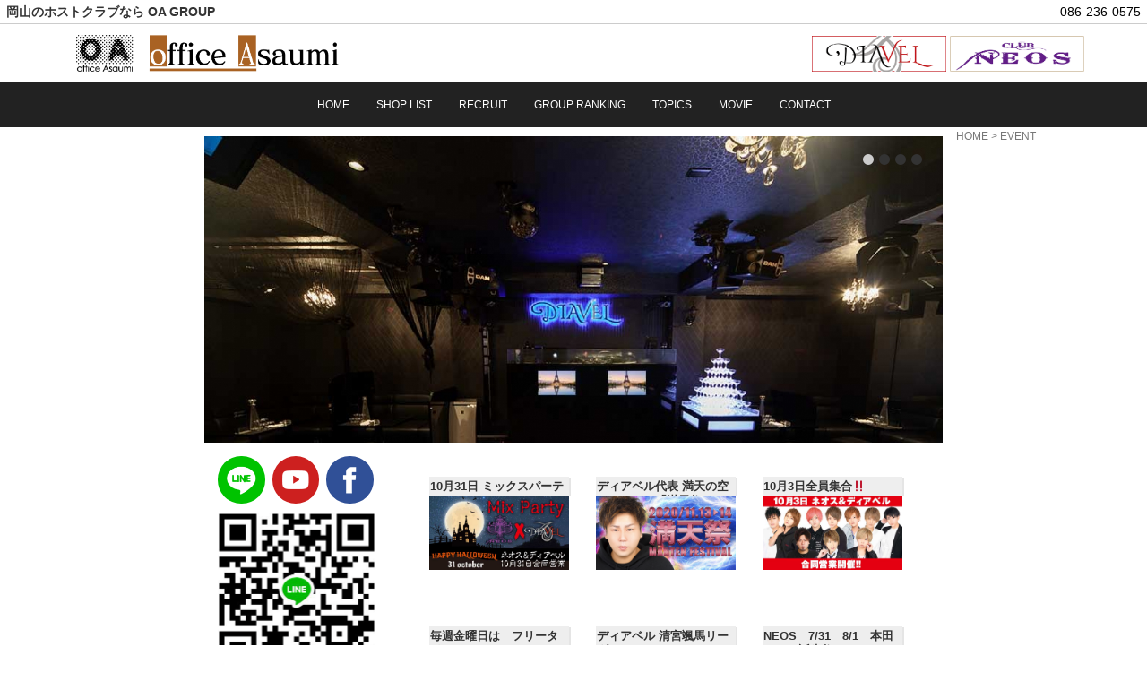

--- FILE ---
content_type: text/html; charset=UTF-8
request_url: http://office-asaumi.co.jp/event/
body_size: 8632
content:
<!DOCTYPE html>
<html lang="ja">
<head prefix="og: http://ogp.me/ns# fb: http://ogp.me/ns/fb# article: http://ogp.me/ns/article#">
<meta charset="UTF-8">
<meta name="Description" CONTENT="岡山ホスト業界でトップクラスの「OA Group」安らぎと出会いをプロデュース致します。岡山でホストをするならOA Groupへ！岡山県岡山市北区磨屋町1-17神谷ビル">
<meta name="viewport" content="width=device-width, initial-scale=1.0, maximum-scale=1.0, user-scalable=0" />
<link rel="pingback" href="http://office-asaumi.co.jp/xmlrpc.php" />
<link rel="shortcut icon" href="favicon.png" />
<!--[if lt IE 9]>
<script src="http://office-asaumi.co.jp/wp-content/themes/habakiri/js/html5shiv.min.js"></script>
<![endif]-->
<title>EVENT &#8211; OA Group</title>
<link rel='dns-prefetch' href='//s.w.org' />
<link rel="alternate" type="application/rss+xml" title="OA Group &raquo; フィード" href="http://office-asaumi.co.jp/feed/" />
<link rel="alternate" type="application/rss+xml" title="OA Group &raquo; コメントフィード" href="http://office-asaumi.co.jp/comments/feed/" />
<script type="text/javascript">
window._wpemojiSettings = {"baseUrl":"https:\/\/s.w.org\/images\/core\/emoji\/2\/72x72\/","ext":".png","svgUrl":"https:\/\/s.w.org\/images\/core\/emoji\/2\/svg\/","svgExt":".svg","source":{"concatemoji":"http:\/\/office-asaumi.co.jp\/wp-includes\/js\/wp-emoji-release.min.js?ver=4.6.1"}};
!function(a,b,c){function d(a){var c,d,e,f,g,h=b.createElement("canvas"),i=h.getContext&&h.getContext("2d"),j=String.fromCharCode;if(!i||!i.fillText)return!1;switch(i.textBaseline="top",i.font="600 32px Arial",a){case"flag":return i.fillText(j(55356,56806,55356,56826),0,0),!(h.toDataURL().length<3e3)&&(i.clearRect(0,0,h.width,h.height),i.fillText(j(55356,57331,65039,8205,55356,57096),0,0),c=h.toDataURL(),i.clearRect(0,0,h.width,h.height),i.fillText(j(55356,57331,55356,57096),0,0),d=h.toDataURL(),c!==d);case"diversity":return i.fillText(j(55356,57221),0,0),e=i.getImageData(16,16,1,1).data,f=e[0]+","+e[1]+","+e[2]+","+e[3],i.fillText(j(55356,57221,55356,57343),0,0),e=i.getImageData(16,16,1,1).data,g=e[0]+","+e[1]+","+e[2]+","+e[3],f!==g;case"simple":return i.fillText(j(55357,56835),0,0),0!==i.getImageData(16,16,1,1).data[0];case"unicode8":return i.fillText(j(55356,57135),0,0),0!==i.getImageData(16,16,1,1).data[0];case"unicode9":return i.fillText(j(55358,56631),0,0),0!==i.getImageData(16,16,1,1).data[0]}return!1}function e(a){var c=b.createElement("script");c.src=a,c.type="text/javascript",b.getElementsByTagName("head")[0].appendChild(c)}var f,g,h,i;for(i=Array("simple","flag","unicode8","diversity","unicode9"),c.supports={everything:!0,everythingExceptFlag:!0},h=0;h<i.length;h++)c.supports[i[h]]=d(i[h]),c.supports.everything=c.supports.everything&&c.supports[i[h]],"flag"!==i[h]&&(c.supports.everythingExceptFlag=c.supports.everythingExceptFlag&&c.supports[i[h]]);c.supports.everythingExceptFlag=c.supports.everythingExceptFlag&&!c.supports.flag,c.DOMReady=!1,c.readyCallback=function(){c.DOMReady=!0},c.supports.everything||(g=function(){c.readyCallback()},b.addEventListener?(b.addEventListener("DOMContentLoaded",g,!1),a.addEventListener("load",g,!1)):(a.attachEvent("onload",g),b.attachEvent("onreadystatechange",function(){"complete"===b.readyState&&c.readyCallback()})),f=c.source||{},f.concatemoji?e(f.concatemoji):f.wpemoji&&f.twemoji&&(e(f.twemoji),e(f.wpemoji)))}(window,document,window._wpemojiSettings);
</script>
<style type="text/css">
img.wp-smiley,
img.emoji {
display: inline !important;
border: none !important;
box-shadow: none !important;
height: 1em !important;
width: 1em !important;
margin: 0 .07em !important;
vertical-align: -0.1em !important;
background: none !important;
padding: 0 !important;
}
</style>
<!-- <link rel='stylesheet' id='contact-form-7-css'  href='http://office-asaumi.co.jp/wp-content/plugins/contact-form-7/includes/css/styles.css?ver=4.5.1' type='text/css' media='all' /> -->
<!-- <link rel='stylesheet' id='responsive-lightbox-swipebox-css'  href='http://office-asaumi.co.jp/wp-content/plugins/responsive-lightbox/assets/swipebox/css/swipebox.min.css?ver=1.6.9' type='text/css' media='all' /> -->
<!-- <link rel='stylesheet' id='habakiri-assets-css'  href='http://office-asaumi.co.jp/wp-content/themes/habakiri/css/assets.min.css?ver=4.6.1' type='text/css' media='all' /> -->
<!-- <link rel='stylesheet' id='habakiri-css'  href='http://office-asaumi.co.jp/wp-content/themes/habakiri/style.min.css?ver=4.6.1' type='text/css' media='all' /> -->
<!-- <link rel='stylesheet' id='cyclone-template-style-dark-0-css'  href='http://office-asaumi.co.jp/wp-content/plugins/cyclone-slider-2/templates/dark/style.css?ver=2.12.4' type='text/css' media='all' /> -->
<!-- <link rel='stylesheet' id='cyclone-template-style-default-0-css'  href='http://office-asaumi.co.jp/wp-content/plugins/cyclone-slider-2/templates/default/style.css?ver=2.12.4' type='text/css' media='all' /> -->
<!-- <link rel='stylesheet' id='cyclone-template-style-standard-0-css'  href='http://office-asaumi.co.jp/wp-content/plugins/cyclone-slider-2/templates/standard/style.css?ver=2.12.4' type='text/css' media='all' /> -->
<!-- <link rel='stylesheet' id='cyclone-template-style-thumbnails-0-css'  href='http://office-asaumi.co.jp/wp-content/plugins/cyclone-slider-2/templates/thumbnails/style.css?ver=2.12.4' type='text/css' media='all' /> -->
<link rel="stylesheet" type="text/css" href="//office-asaumi.co.jp/wp-content/cache/wpfc-minified/f34bb0d74f86ee71850b5f504e1e54bd/1482829327index.css" media="all"/>
<script src='//office-asaumi.co.jp/wp-content/cache/wpfc-minified/6163c51819f2b6ce7954a258049243f4/1482832518index.js' type="text/javascript"></script>
<!-- <script type='text/javascript' src='http://office-asaumi.co.jp/wp-includes/js/jquery/jquery.js?ver=1.12.4'></script> -->
<!-- <script type='text/javascript' src='http://office-asaumi.co.jp/wp-includes/js/jquery/jquery-migrate.min.js?ver=1.4.1'></script> -->
<!-- <script type='text/javascript' src='http://office-asaumi.co.jp/wp-content/plugins/responsive-lightbox/assets/swipebox/js/jquery.swipebox.min.js?ver=1.6.9'></script> -->
<script type='text/javascript'>
/* <![CDATA[ */
var rlArgs = {"script":"swipebox","selector":"lightbox","customEvents":"","activeGalleries":"1","animation":"1","hideCloseButtonOnMobile":"0","removeBarsOnMobile":"0","hideBars":"1","hideBarsDelay":"5000","videoMaxWidth":"1080","useSVG":"1","loopAtEnd":"0"};
/* ]]> */
</script>
<script src='//office-asaumi.co.jp/wp-content/cache/wpfc-minified/6cfb6b434f23d552b542686a87c5ff15/1482832518index.js' type="text/javascript"></script>
<!-- <script type='text/javascript' src='http://office-asaumi.co.jp/wp-content/plugins/responsive-lightbox/js/front.js?ver=1.6.9'></script> -->
<link rel='https://api.w.org/' href='http://office-asaumi.co.jp/wp-json/' />
<link rel="EditURI" type="application/rsd+xml" title="RSD" href="http://office-asaumi.co.jp/xmlrpc.php?rsd" />
<link rel="wlwmanifest" type="application/wlwmanifest+xml" href="http://office-asaumi.co.jp/wp-includes/wlwmanifest.xml" /> 
<meta name="generator" content="WordPress 4.6.1" />
<link rel="canonical" href="http://office-asaumi.co.jp/event/" />
<link rel='shortlink' href='http://office-asaumi.co.jp/?p=218' />
<link rel="alternate" type="application/json+oembed" href="http://office-asaumi.co.jp/wp-json/oembed/1.0/embed?url=http%3A%2F%2Foffice-asaumi.co.jp%2Fevent%2F" />
<link rel="alternate" type="text/xml+oembed" href="http://office-asaumi.co.jp/wp-json/oembed/1.0/embed?url=http%3A%2F%2Foffice-asaumi.co.jp%2Fevent%2F&#038;format=xml" />
<style>a{color:#337ab7}a:focus,a:active,a:hover{color:#23527c}.site-branding a{color:#000}.responsive-nav a{color:#000;font-size:12px}.responsive-nav a small{color:#777;font-size:10px}.responsive-nav a:hover small,.responsive-nav a:active small,.responsive-nav .current-menu-item small,.responsive-nav .current-menu-ancestor small,.responsive-nav .current-menu-parent small,.responsive-nav .current_page_item small,.responsive-nav .current_page_parent small{color:#777}.responsive-nav .menu>.menu-item>a,.header--transparency.header--fixed--is_scrolled .responsive-nav .menu>.menu-item>a{background-color:transparent;padding:23px 15px}.responsive-nav .menu>.menu-item>a:hover,.responsive-nav .menu>.menu-item>a:active,.responsive-nav .menu>.current-menu-item>a,.responsive-nav .menu>.current-menu-ancestor>a,.responsive-nav .menu>.current-menu-parent>a,.responsive-nav .menu>.current_page_item>a,.responsive-nav .menu>.current_page_parent>a,.header--transparency.header--fixed--is_scrolled .responsive-nav .menu>.menu-item>a:hover,.header--transparency.header--fixed--is_scrolled .responsive-nav .menu>.menu-item>a:active,.header--transparency.header--fixed--is_scrolled .responsive-nav .menu>.current-menu-item>a,.header--transparency.header--fixed--is_scrolled .responsive-nav .menu>.current-menu-ancestor>a,.header--transparency.header--fixed--is_scrolled .responsive-nav .menu>.current-menu-parent>a,.header--transparency.header--fixed--is_scrolled .responsive-nav .menu>.current_page_item>a,.header--transparency.header--fixed--is_scrolled .responsive-nav .menu>.current_page_parent>a{background-color:transparent;color:#337ab7}.responsive-nav .sub-menu a{background-color:#000;color:#777}.responsive-nav .sub-menu a:hover,.responsive-nav .sub-menu a:active,.responsive-nav .sub-menu .current-menu-item a,.responsive-nav .sub-menu .current-menu-ancestor a,.responsive-nav .sub-menu .current-menu-parent a,.responsive-nav .sub-menu .current_page_item a,.responsive-nav .sub-menu .current_page_parent a{background-color:#191919;color:#337ab7}.off-canvas-nav{font-size:12px}.responsive-nav,.header--transparency.header--fixed--is_scrolled .responsive-nav{background-color:transparent}#responsive-btn{background-color:transparent;border-color:#eee;color:#000}#responsive-btn:hover{background-color:#f5f5f5;border-color:#eee;color:#000}.habakiri-slider__transparent-layer{background-color:rgba( 0,0,0, 0.1 )}.page-header{background-color:#222;color:#fff}.pagination>li>a{color:#337ab7}.pagination>li>span{background-color:#337ab7;border-color:#337ab7}.pagination>li>a:focus,.pagination>li>a:hover,.pagination>li>span:focus,.pagination>li>span:hover{color:#23527c}.header{background-color:#fff}.header--transparency.header--fixed--is_scrolled{background-color:#fff !important}.footer{background-color:#111113}.footer-widget-area a{color:#777}.footer-widget-area,.footer-widget-area .widget_calendar #wp-calendar caption{color:#555}.footer-widget-area .widget_calendar #wp-calendar,.footer-widget-area .widget_calendar #wp-calendar *{border-color:#555}@media(min-width:992px){.responsive-nav{display:block}.off-canvas-nav,#responsive-btn{display:none !important}.header--2row{padding-bottom:0}.header--2row .header__col,.header--center .header__col{display:block}.header--2row .responsive-nav,.header--center .responsive-nav{margin-right:-1000px;margin-left:-1000px;padding-right:1000px;padding-left:1000px}.header--2row .site-branding,.header--center .site-branding{padding-bottom:0}.header--center .site-branding{text-align:center}}</style>  <div id="fb-root"></div>
<script>(function(d, s, id) {
var js, fjs = d.getElementsByTagName(s)[0];
if (d.getElementById(id)) return;
js = d.createElement(s); js.id = id;
js.src = "//connect.facebook.net/ja_JP/sdk.js#xfbml=1&version=v2.8";
fjs.parentNode.insertBefore(js, fjs);
}(document, 'script', 'facebook-jssdk'));</script>
</head>
<body class="page page-id-218 page-template page-template-templates page-template-full-width-fluid page-template-templatesfull-width-fluid-php">
<script>
(function(i,s,o,g,r,a,m){i['GoogleAnalyticsObject']=r;i[r]=i[r]||function(){
(i[r].q=i[r].q||[]).push(arguments)},i[r].l=1*new Date();a=s.createElement(o),
m=s.getElementsByTagName(o)[0];a.async=1;a.src=g;m.parentNode.insertBefore(a,m)
})(window,document,'script','https://www.google-analytics.com/analytics.js','ga');
ga('create', 'UA-89358896-1', 'auto');
ga('send', 'pageview');
</script><div id="container">
<header id="header" class="header header--default ">
<div class="oa-top">
<h1>岡山のホストクラブなら OA GROUP</h1><a href="tel:0862360575" alt="電話番号">086-236-0575</a>
</div>
<div class="container">
<div class="row header__content">
<div class="col-xs-10 col-md-4">
<div class="site-branding">
<h1 class="site-branding__heading">
<a href="http://office-asaumi.co.jp/" rel="home">OA Group</a>	</h1>
<!-- end .site-branding --></div>
<!-- end .header__col --></div>
<div class="clearfix">
<div class="head-content">
<!--<a href="http://okayama-gross.com" alt="DIAVEL" target="new"><img src="http://office-asaumi.co.jp/wp-content/uploads/2018/06/diavel-head.png" alt="DIAVEL" width="150"></a>
<a href="http://okayama-neos.com" alt="CLUB NEOS" target="new"><img src="http://office-asaumi.co.jp/images/neos-head.png" alt="NEOS" width="150"></a>-->
<a href="https://d-host.net/?mode=shop&shop=7" alt="DIAVEL" target="new"><img src="http://office-asaumi.co.jp/wp-content/uploads/2018/06/diavel-head.png" alt="DIAVEL" width="150"></a>
<a href="https://d-host.net/?mode=shop&shop=8" alt="CLUB NEOS" target="new"><img src="http://office-asaumi.co.jp/images/neos-head.png" alt="NEOS" width="150"></a>
</div>
</div>
<!-- end .row --></div>
<!-- end .container --></div>
<div class="col-xs-2 col-md-8 header__col global-nav-wrapper clearfix">
<nav class="global-nav js-responsive-nav nav--hide" role="navigation">
<div class="menu-top-menu-container"><ul id="menu-top-menu" class="menu"><li id="menu-item-140" class="menu-item menu-item-type-post_type menu-item-object-page menu-item-140"><a href="http://office-asaumi.co.jp/">HOME</a></li>
<li id="menu-item-26" class="menu-item menu-item-type-custom menu-item-object-custom menu-item-has-children menu-item-26"><a>SHOP LIST</a>
<ul class="sub-menu">
<li id="menu-item-35" class="menu-item menu-item-type-custom menu-item-object-custom menu-item-35"><a href="http://okayama-gross.com">DIAVEL</a></li>
<li id="menu-item-36" class="menu-item menu-item-type-custom menu-item-object-custom menu-item-36"><a href="http://okayama-neos.com">CLUB NEOS</a></li>
</ul>
</li>
<li id="menu-item-27" class="menu-item menu-item-type-custom menu-item-object-custom menu-item-27"><a href="http://www.office-asaumi.co.jp/recruit">RECRUIT</a></li>
<li id="menu-item-28" class="menu-item menu-item-type-custom menu-item-object-custom menu-item-28"><a href="http://www.office-asaumi.co.jp/group-ranking">GROUP RANKING</a></li>
<li id="menu-item-29" class="menu-item menu-item-type-custom menu-item-object-custom menu-item-has-children menu-item-29"><a>TOPICS</a>
<ul class="sub-menu">
<li id="menu-item-37" class="menu-item menu-item-type-custom menu-item-object-custom menu-item-37"><a href="http://www.office-asaumi.co.jp/news">NEWS</a></li>
<li id="menu-item-38" class="menu-item menu-item-type-custom menu-item-object-custom menu-item-38"><a href="http://www.office-asaumi.co.jp/event">EVENT</a></li>
</ul>
</li>
<li id="menu-item-31" class="menu-item menu-item-type-custom menu-item-object-custom menu-item-31"><a href="http://www.office-asaumi.co.jp/movie">MOVIE</a></li>
<li id="menu-item-34" class="menu-item menu-item-type-custom menu-item-object-custom menu-item-34"><a href="http://www.office-asaumi.co.jp/contact">CONTACT</a></li>
</ul></div><!-- end .global-nav --></nav>
<div id="responsive-btn"></div>
<!-- end .header__col --></div>
<div class="col-md-8 col-md-offset-2 hd-slide">
<div class="cycloneslider cycloneslider-template-default cycloneslider-width-responsive" id="cycloneslider-top-slider-1" style="max-width:1366px" > <div class="cycloneslider-slides cycle-slideshow" data-cycle-allow-wrap="true" data-cycle-dynamic-height="off" data-cycle-auto-height="1366:568" data-cycle-auto-height-easing="null" data-cycle-auto-height-speed="250" data-cycle-delay="0" data-cycle-easing="" data-cycle-fx="fade" data-cycle-hide-non-active="true" data-cycle-log="false" data-cycle-next="#cycloneslider-top-slider-1 .cycloneslider-next" data-cycle-pager="#cycloneslider-top-slider-1 .cycloneslider-pager" data-cycle-pause-on-hover="true" data-cycle-prev="#cycloneslider-top-slider-1 .cycloneslider-prev" data-cycle-slides="&gt; div" data-cycle-speed="1000" data-cycle-swipe="false" data-cycle-tile-count="7" data-cycle-tile-delay="100" data-cycle-tile-vertical="true" data-cycle-timeout="5000" > <div class="cycloneslider-slide cycloneslider-slide-image" > <img src="http://office-asaumi.co.jp/wp-content/uploads/2019/04/MG_8723-1366x568.jpg" alt="" title="" /> </div> <div class="cycloneslider-slide cycloneslider-slide-image" > <img src="http://office-asaumi.co.jp/wp-content/uploads/2019/04/MG_8720-1366x568.jpg" alt="" title="" /> </div> <div class="cycloneslider-slide cycloneslider-slide-image" > <img src="http://office-asaumi.co.jp/wp-content/uploads/2019/04/MG_8749-1366x568.jpg" alt="" title="" /> </div> <div class="cycloneslider-slide cycloneslider-slide-image" > <img src="http://office-asaumi.co.jp/wp-content/uploads/2019/04/MG_8737-1366x568.jpg" alt="" title="" /> </div> </div> <div class="cycloneslider-pager"></div> <a href="#" class="cycloneslider-prev"></a> <a href="#" class="cycloneslider-next"></a> </div>   </div>
<div class="page-header text-center " >
<div class="container">
<h1 class="page-header__title ">
EVENT				</h1>
<!-- end .container --></div>
<!-- end .page-header --></div>
<div class="sub-page-contents">
<div class="container-fluid">
<main id="main" role="main">
<div class="breadcrumbs"><a href="http://office-asaumi.co.jp/">HOME</a> &gt; <strong>EVENT</strong></div>							<article class="article article--page post-218 page type-page status-publish">
<div class="entry">
<div class="entry__content">
<div class="content">
<div class="row">
<div class="col-md-8 col-md-offset-2">
<!-- main content -->
<div class="col-xs-12 col-sm-9 col-md-9 colmun-2">
<!-- Event Area -->
<div class="col-md-12 movie-listed">
<!-- メインの WordPress ループを変更するタグ -->
<!-- ループの開始 -->
<div id="post-1927" class="col-md-4 movie-item">
<h1 class="entry-title">10月31日 ミックスパーティー</h1>
<a href="http://office-asaumi.co.jp/event/10%e6%9c%8831%e6%97%a5-%e3%83%9f%e3%83%83%e3%82%af%e3%82%b9%e3%83%91%e3%83%bc%e3%83%86%e3%82%a3%e3%83%bc/"><img width="750" height="400" src="http://office-asaumi.co.jp/wp-content/uploads/2020/10/ha.jpg" class="attachment-post-thumbnail size-post-thumbnail wp-post-image" alt="ha" srcset="http://office-asaumi.co.jp/wp-content/uploads/2020/10/ha.jpg 750w, http://office-asaumi.co.jp/wp-content/uploads/2020/10/ha-300x160.jpg 300w" sizes="(max-width: 750px) 100vw, 750px" /></a>
</div><!-- .entry-content -->
<!-- ループの開始 -->
<div id="post-1925" class="col-md-4 movie-item">
<h1 class="entry-title">ディアベル代表 満天の空 バースデー「満天祭」</h1>
<a href="http://office-asaumi.co.jp/event/%e3%83%87%e3%82%a3%e3%82%a2%e3%83%99%e3%83%ab%e4%bb%a3%e8%a1%a8-%e6%ba%80%e5%a4%a9%e3%81%ae%e7%a9%ba-%e3%83%90%e3%83%bc%e3%82%b9%e3%83%87%e3%83%bc%e3%80%8c%e6%ba%80%e5%a4%a9%e7%a5%ad%e3%80%8d/"><img width="750" height="400" src="http://office-asaumi.co.jp/wp-content/uploads/2020/10/manten.jpg" class="attachment-post-thumbnail size-post-thumbnail wp-post-image" alt="manten" srcset="http://office-asaumi.co.jp/wp-content/uploads/2020/10/manten.jpg 750w, http://office-asaumi.co.jp/wp-content/uploads/2020/10/manten-300x160.jpg 300w" sizes="(max-width: 750px) 100vw, 750px" /></a>
</div><!-- .entry-content -->
<!-- ループの開始 -->
<div id="post-1903" class="col-md-4 movie-item">
<h1 class="entry-title">10月3日全員集合‼️</h1>
<a href="http://office-asaumi.co.jp/event/10%e6%9c%883%e6%97%a5%e5%85%a8%e5%93%a1%e9%9b%86%e5%90%88%e2%80%bc%ef%b8%8f/"><img width="750" height="400" src="http://office-asaumi.co.jp/wp-content/uploads/2020/09/あさうみ.jpg" class="attachment-post-thumbnail size-post-thumbnail wp-post-image" alt="%e3%81%82%e3%81%95%e3%81%86%e3%81%bf" srcset="http://office-asaumi.co.jp/wp-content/uploads/2020/09/あさうみ.jpg 750w, http://office-asaumi.co.jp/wp-content/uploads/2020/09/あさうみ-300x160.jpg 300w" sizes="(max-width: 750px) 100vw, 750px" /></a>
</div><!-- .entry-content -->
<!-- ループの開始 -->
<div id="post-1883" class="col-md-4 movie-item">
<h1 class="entry-title">毎週金曜日は　フリータイム</h1>
<a href="http://office-asaumi.co.jp/event/%e6%af%8e%e9%80%b1%e9%87%91%e6%9b%9c%e6%97%a5%e3%81%af%e3%80%80%e3%83%95%e3%83%aa%e3%83%bc%e3%82%bf%e3%82%a4%e3%83%a0/"><img width="750" height="400" src="http://office-asaumi.co.jp/wp-content/uploads/2020/09/4EC3772E-617F-4C90-9320-FBF4B0F4D926-1.jpeg" class="attachment-post-thumbnail size-post-thumbnail wp-post-image" alt="4ec3772e-617f-4c90-9320-fbf4b0f4d926" srcset="http://office-asaumi.co.jp/wp-content/uploads/2020/09/4EC3772E-617F-4C90-9320-FBF4B0F4D926-1.jpeg 750w, http://office-asaumi.co.jp/wp-content/uploads/2020/09/4EC3772E-617F-4C90-9320-FBF4B0F4D926-1-300x160.jpeg 300w" sizes="(max-width: 750px) 100vw, 750px" /></a>
</div><!-- .entry-content -->
<!-- ループの開始 -->
<div id="post-1858" class="col-md-4 movie-item">
<h1 class="entry-title">ディアベル  清宮颯馬リーダー バースデー</h1>
<a href="http://office-asaumi.co.jp/event/%e3%83%87%e3%82%a3%e3%82%a2%e3%83%99%e3%83%ab-%e6%b8%85%e5%ae%ae%e9%a2%af%e9%a6%ac%e3%83%aa%e3%83%bc%e3%83%80%e3%83%bc-%e3%83%90%e3%83%bc%e3%82%b9%e3%83%87%e3%83%bc/"><img width="750" height="400" src="http://office-asaumi.co.jp/wp-content/uploads/2020/08/souma.jpg" class="attachment-post-thumbnail size-post-thumbnail wp-post-image" alt="souma" srcset="http://office-asaumi.co.jp/wp-content/uploads/2020/08/souma.jpg 750w, http://office-asaumi.co.jp/wp-content/uploads/2020/08/souma-300x160.jpg 300w" sizes="(max-width: 750px) 100vw, 750px" /></a>
</div><!-- .entry-content -->
<!-- ループの開始 -->
<div id="post-1818" class="col-md-4 movie-item">
<h1 class="entry-title">NEOS　7/31　8/1　本田スバル誕生祭</h1>
<a href="http://office-asaumi.co.jp/event/neos%e3%80%80731%e3%80%8081%e3%80%80%e6%9c%ac%e7%94%b0%e3%82%b9%e3%83%90%e3%83%ab%e8%aa%95%e7%94%9f%e7%a5%ad/"><img width="750" height="400" src="http://office-asaumi.co.jp/wp-content/uploads/2020/07/ねおすいべんと2008.jpg" class="attachment-post-thumbnail size-post-thumbnail wp-post-image" alt="%e3%81%ad%e3%81%8a%e3%81%99%e3%81%84%e3%81%b8%e3%82%99%e3%82%93%e3%81%a82008" srcset="http://office-asaumi.co.jp/wp-content/uploads/2020/07/ねおすいべんと2008.jpg 750w, http://office-asaumi.co.jp/wp-content/uploads/2020/07/ねおすいべんと2008-300x160.jpg 300w" sizes="(max-width: 750px) 100vw, 750px" /></a>
</div><!-- .entry-content -->
<!-- ループの開始 -->
<div id="post-1785" class="col-md-4 movie-item">
<h1 class="entry-title">DIAVEL 7/25 一条ナツ　ラストイベント</h1>
<a href="http://office-asaumi.co.jp/event/diavel-725-%e4%b8%80%e6%9d%a1%e3%83%8a%e3%83%84%e3%80%80%e3%83%a9%e3%82%b9%e3%83%88%e3%82%a4%e3%83%99%e3%83%b3%e3%83%88/"><img width="1080" height="766" src="http://office-asaumi.co.jp/wp-content/uploads/2020/07/A6224E3C-8B3C-4247-8D7D-3FB739CF8D8B.jpeg" class="attachment-post-thumbnail size-post-thumbnail wp-post-image" alt="a6224e3c-8b3c-4247-8d7d-3fb739cf8d8b" srcset="http://office-asaumi.co.jp/wp-content/uploads/2020/07/A6224E3C-8B3C-4247-8D7D-3FB739CF8D8B.jpeg 1080w, http://office-asaumi.co.jp/wp-content/uploads/2020/07/A6224E3C-8B3C-4247-8D7D-3FB739CF8D8B-300x213.jpeg 300w, http://office-asaumi.co.jp/wp-content/uploads/2020/07/A6224E3C-8B3C-4247-8D7D-3FB739CF8D8B-768x545.jpeg 768w, http://office-asaumi.co.jp/wp-content/uploads/2020/07/A6224E3C-8B3C-4247-8D7D-3FB739CF8D8B-1024x726.jpeg 1024w" sizes="(max-width: 1080px) 100vw, 1080px" /></a>
</div><!-- .entry-content -->
<!-- ループの開始 -->
<div id="post-1780" class="col-md-4 movie-item">
<h1 class="entry-title">７/４　DIAVEL  満天の空　代表就任式</h1>
<a href="http://office-asaumi.co.jp/event/%ef%bc%97%ef%bc%94%e3%80%80diavel-%e6%ba%80%e5%a4%a9%e3%81%ae%e7%a9%ba%e3%80%80%e4%bb%a3%e8%a1%a8%e5%b0%b1%e4%bb%bb%e5%bc%8f/"><img width="1000" height="707" src="http://office-asaumi.co.jp/wp-content/uploads/2020/06/4F810FE6-272B-4115-BAAD-0442D90E7EE0.jpeg" class="attachment-post-thumbnail size-post-thumbnail wp-post-image" alt="4f810fe6-272b-4115-baad-0442d90e7ee0" srcset="http://office-asaumi.co.jp/wp-content/uploads/2020/06/4F810FE6-272B-4115-BAAD-0442D90E7EE0.jpeg 1000w, http://office-asaumi.co.jp/wp-content/uploads/2020/06/4F810FE6-272B-4115-BAAD-0442D90E7EE0-300x212.jpeg 300w, http://office-asaumi.co.jp/wp-content/uploads/2020/06/4F810FE6-272B-4115-BAAD-0442D90E7EE0-768x543.jpeg 768w" sizes="(max-width: 1000px) 100vw, 1000px" /></a>
</div><!-- .entry-content -->
<!-- ループの開始 -->
<div id="post-1774" class="col-md-4 movie-item">
<h1 class="entry-title">NEOS ５周年　7/2.3.4</h1>
<a href="http://office-asaumi.co.jp/event/neos-%ef%bc%95%e5%91%a8%e5%b9%b4%e3%80%8072-3-4/"><img width="1080" height="744" src="http://office-asaumi.co.jp/wp-content/uploads/2020/06/5A22E432-45AD-4E02-BA40-1AABFA26DE18.jpeg" class="attachment-post-thumbnail size-post-thumbnail wp-post-image" alt="5a22e432-45ad-4e02-ba40-1aabfa26de18" srcset="http://office-asaumi.co.jp/wp-content/uploads/2020/06/5A22E432-45AD-4E02-BA40-1AABFA26DE18.jpeg 1080w, http://office-asaumi.co.jp/wp-content/uploads/2020/06/5A22E432-45AD-4E02-BA40-1AABFA26DE18-300x207.jpeg 300w, http://office-asaumi.co.jp/wp-content/uploads/2020/06/5A22E432-45AD-4E02-BA40-1AABFA26DE18-768x529.jpeg 768w, http://office-asaumi.co.jp/wp-content/uploads/2020/06/5A22E432-45AD-4E02-BA40-1AABFA26DE18-1024x705.jpeg 1024w" sizes="(max-width: 1080px) 100vw, 1080px" /></a>
</div><!-- .entry-content -->
<!-- ループの開始 -->
<div id="post-1734" class="col-md-4 movie-item">
<h1 class="entry-title">6/12 13 DIAVEL 紅月鐵鵺Ｂirthdayイベント！！</h1>
<a href="http://office-asaumi.co.jp/event/612-13-diavel-%e7%b4%85%e6%9c%88%e9%90%b5%e9%b5%ba%ef%bd%82irthday%e3%82%a4%e3%83%99%e3%83%b3%e3%83%88%ef%bc%81%ef%bc%81/"><img width="1000" height="709" src="http://office-asaumi.co.jp/wp-content/uploads/2020/05/02703840-3E26-420C-8EB2-1767CCE507BD.jpeg" class="attachment-post-thumbnail size-post-thumbnail wp-post-image" alt="02703840-3e26-420c-8eb2-1767cce507bd" srcset="http://office-asaumi.co.jp/wp-content/uploads/2020/05/02703840-3E26-420C-8EB2-1767CCE507BD.jpeg 1000w, http://office-asaumi.co.jp/wp-content/uploads/2020/05/02703840-3E26-420C-8EB2-1767CCE507BD-300x213.jpeg 300w, http://office-asaumi.co.jp/wp-content/uploads/2020/05/02703840-3E26-420C-8EB2-1767CCE507BD-768x545.jpeg 768w" sizes="(max-width: 1000px) 100vw, 1000px" /></a>
</div><!-- .entry-content -->
<!-- ループの開始 -->
<div id="post-1722" class="col-md-4 movie-item">
<h1 class="entry-title">NEOS  6/12＆13　爽♪奏♪蒼介　Ｂirthdayイベント！！</h1>
<a href="http://office-asaumi.co.jp/event/neos-612%ef%bc%8613%e3%80%80%e7%88%bd%e2%99%aa%e5%a5%8f%e2%99%aa%e8%92%bc%e4%bb%8b%e3%80%80%ef%bd%82irthday%e3%82%a4%e3%83%99%e3%83%b3%e3%83%88%ef%bc%81%ef%bc%81/"><img width="516" height="511" src="http://office-asaumi.co.jp/wp-content/uploads/2020/05/F60E9845-5108-4EAA-BD1A-D6A86F42D7B5.jpeg" class="attachment-post-thumbnail size-post-thumbnail wp-post-image" alt="f60e9845-5108-4eaa-bd1a-d6a86f42d7b5" srcset="http://office-asaumi.co.jp/wp-content/uploads/2020/05/F60E9845-5108-4EAA-BD1A-D6A86F42D7B5.jpeg 516w, http://office-asaumi.co.jp/wp-content/uploads/2020/05/F60E9845-5108-4EAA-BD1A-D6A86F42D7B5-150x150.jpeg 150w, http://office-asaumi.co.jp/wp-content/uploads/2020/05/F60E9845-5108-4EAA-BD1A-D6A86F42D7B5-300x297.jpeg 300w" sizes="(max-width: 516px) 100vw, 516px" /></a>
</div><!-- .entry-content -->
<!-- ループの開始 -->
<div id="post-1717" class="col-md-4 movie-item">
<h1 class="entry-title">OACL　グループリーグ第7戦</h1>
<a href="http://office-asaumi.co.jp/event/oacl%e3%80%80%e3%82%b0%e3%83%ab%e3%83%bc%e3%83%97%e3%83%aa%e3%83%bc%e3%82%b0%e7%ac%ac7%e6%88%a6/"><img width="750" height="400" src="http://office-asaumi.co.jp/wp-content/uploads/2020/05/OACL.jpg" class="attachment-post-thumbnail size-post-thumbnail wp-post-image" alt="oacl" srcset="http://office-asaumi.co.jp/wp-content/uploads/2020/05/OACL.jpg 750w, http://office-asaumi.co.jp/wp-content/uploads/2020/05/OACL-300x160.jpg 300w" sizes="(max-width: 750px) 100vw, 750px" /></a>
</div><!-- .entry-content -->
<p class="nations">
</p>
</div>
</div>
<!-- Event End -->
<!-- main content end -->
<div class="col-xs-12 col-sm-3 col-md-3 colmun-1">
<div class="side-sns">
<a href="http://line.me/ti/p/Yn_m23Kf9C" alt="LINE" class="ln-icon">
<img src="http://office-asaumi.co.jp/images/icon-1.png" onmouseover="this.src='http://office-asaumi.co.jp/images/icon-1hover.png'" onmouseout="this.src='http://office-asaumi.co.jp/images/icon-1.png'" /> 
</a>
<a href="https://www.youtube.com/channel/UCN31i2JUaB5GHKn9s5CUPJg" alt="YouTube" class="yt-icon">
<img src="http://office-asaumi.co.jp/images/icon-2.png" onmouseover="this.src='http://office-asaumi.co.jp/images/icon-2hover.png'" onmouseout="this.src='http://office-asaumi.co.jp/images/icon-2.png'" /> 
</a>
<a href="https://www.facebook.com/OA-Group-740388562732715/" alt="Facebook" class="fb-icon">
<img src="http://office-asaumi.co.jp/images/icon-3.png" onmouseover="this.src='http://office-asaumi.co.jp/images/icon-3hover.png'" onmouseout="this.src='http://office-asaumi.co.jp/images/icon-3.png'" /> 
</a>
</div>
<div class="line-qr">
<a href="http://line.me/ti/p/Yn_m23Kf9C"><img src="http://office-asaumi.co.jp/images/oa-line-qr.png" alt="LINE_QR" width="100%">求人用 LINE</a>
</div>
<div class="fb-tl">
<div class="fb-page" data-href="https://www.facebook.com/OA-Group-740388562732715/" data-tabs="timeline" data-small-header="true" data-adapt-container-width="true" data-hide-cover="false" data-show-facepile="true"><blockquote cite="https://www.facebook.com/OA-Group-740388562732715/" class="fb-xfbml-parse-ignore"><a href="https://www.facebook.com/OA-Group-740388562732715/">OA Group</a></blockquote>					</div>
</div>
<div class="shop-item">
<a href="http://okayama-gross.com" alt="CLUB_GROSS" target="new"><img src="http://office-asaumi.co.jp/images/gross-item.png" alt="CLUB_GROSS"></a>
<a href="http://okayama-neos.com" alt="CLUB_NEOS" target="new"><img src="http://office-asaumi.co.jp/images/neos-item.png" alt="CLUB_NEOS"></a>
<a href="https://www.youtube.com/channel/UCN31i2JUaB5GHKn9s5CUPJg" alt="ほすログTV" target="new"><img src="http://office-asaumi.co.jp/images/hoslog-item.png" alt="ほすログTV"></a>
</div>
<dl id="panel">
<dt><img src="http://office-asaumi.co.jp/images/starguys.png" alt="スターガイズ" width="100%"></dt>
<dd>
<a href="https://www.star-guys.jp/chugoku_shikoku/okayama/gross/" alt="GROSS" target="new"><img src="http://office-asaumi.co.jp/images/icon-gross.png" alt="GROSS" width="100%"></a>
<a href="https://www.star-guys.jp/chugoku_shikoku/okayama/neos/" alt="NEOS" target="new"><img src="http://office-asaumi.co.jp/images/icon-neos.png" alt="NEOSS" width="100%"></a>
</dd>
<dt><img src="http://office-asaumi.co.jp/images/funfun.png" alt="ファンファン" width="100%"></dt>
<dd>
<a href="http://www.funfunweb.jp/shop/gross" alt="GROSS" target="new"><img src="http://office-asaumi.co.jp/images/icon-gross.png" alt="GROSS" width="100%"></a>
<a href="http://www.funfunweb.jp/shop/neos" alt="NEOS" target="new"><img src="http://office-asaumi.co.jp/images/icon-neos.png" alt="NEOSS" width="100%"></a>
</dd>
<dt><img src="http://office-asaumi.co.jp/images/momomachi.png" alt="桃街ネット" width="100%"></dt>
<dd>
<a href="http://momo-machi.net/host/shop/club-gross/" alt="GROSS" target="new"><img src="http://office-asaumi.co.jp/images/icon-gross.png" alt="GROSS" width="100%"></a>
<a href="http://momo-machi.net/host/shop/club-neos/" alt="NEOS" target="new"><img src="http://office-asaumi.co.jp/images/icon-neos.png" alt="NEOSS" width="100%"></a>
</dd>
</dl>
</div>
</div>
</div>
</div>		<!-- end .entry__content --></div>
<!-- end .entry --></div>
</article>
<!-- end #main --></main>
<!-- end .container-fluid --></div>
<!-- end .sub-page-contents --></div>
			<!-- end #contents --></div>
<footer id="footer" class="footer">
<div class="col-md-8 col-md-offset-2 foot-menu">
<aside>
<nav>
<ul>
<li class="col-md-1"><a href="http://office-asaumi.co.jp/">Home</a></li>
<li class="col-md-1"><a href="http://okayama-gross.com">DIAVEL</a></li>
<li class="col-md-1"><a href="http://okayama-neos.com">Neos</a></li>
<li class="col-md-1"><a href="http://office-asaumi.co.jp/recruit">Recruit</a></li>
<li class="col-md-1"><a href="http://office-asaumi.co.jp/group-ranking">Ranking</a></li>
<li class="col-md-1"><a href="http://office-asaumi.co.jp/news">News</a></li>
<li class="col-md-1"><a href="http://office-asaumi.co.jp/event">Event</a></li>
<li class="col-md-1"><a href="http://office-asaumi.co.jp/schedule">Schedule</a></li>
<li class="col-md-1"><a href="http://office-asaumi.co.jp/movie">Movie</a></li>
<li class="col-md-1"><a href="http://office-asaumi.co.jp/gravure">Gravure</a></li>
<li class="col-md-1"><a href="http://office-asaumi.co.jp/contact">Contact</a></li>
</ul>
</nav>
</aside>
</div>
<div class="copyright">
<div class="container">
<p class="text-center foot-logo"><img src="http://office-asaumi.co.jp/images/group-rogo-w.png" alt="oa_logo" width="300">
<p class="text-center">Copyright &copy 2008 - 2016 office Asaumi Group All rights reserved.</p>
<!-- end .container --></div>
<!-- end .copyright --></div>
<!-- end #footer --></footer>
<!-- end #container --></div>
<script>
jQuery( function( $ ) {
$( '.js-responsive-nav' ).responsive_nav( {
direction: 'right'
} );
} );
</script>
<script type='text/javascript' src='http://office-asaumi.co.jp/wp-content/plugins/contact-form-7/includes/js/jquery.form.min.js?ver=3.51.0-2014.06.20'></script>
<script type='text/javascript'>
/* <![CDATA[ */
var _wpcf7 = {"loaderUrl":"http:\/\/office-asaumi.co.jp\/wp-content\/plugins\/contact-form-7\/images\/ajax-loader.gif","recaptcha":{"messages":{"empty":"Please verify that you are not a robot."}},"sending":"Sending ..."};
/* ]]> */
</script>
<script type='text/javascript' src='http://office-asaumi.co.jp/wp-content/plugins/contact-form-7/includes/js/scripts.js?ver=4.5.1'></script>
<script type='text/javascript' src='http://office-asaumi.co.jp/wp-content/themes/habakiri/js/app.min.js?ver=4.6.1'></script>
<script type='text/javascript' src='http://office-asaumi.co.jp/wp-content/plugins/cyclone-slider-2/libs/cycle2/jquery.cycle2.min.js?ver=2.12.4'></script>
<script type='text/javascript' src='http://office-asaumi.co.jp/wp-content/plugins/cyclone-slider-2/libs/cycle2/jquery.cycle2.carousel.min.js?ver=2.12.4'></script>
<script type='text/javascript' src='http://office-asaumi.co.jp/wp-content/plugins/cyclone-slider-2/libs/cycle2/jquery.cycle2.swipe.min.js?ver=2.12.4'></script>
<script type='text/javascript' src='http://office-asaumi.co.jp/wp-content/plugins/cyclone-slider-2/libs/cycle2/jquery.cycle2.tile.min.js?ver=2.12.4'></script>
<script type='text/javascript' src='http://office-asaumi.co.jp/wp-content/plugins/cyclone-slider-2/libs/cycle2/jquery.cycle2.video.min.js?ver=2.12.4'></script>
<script type='text/javascript' src='http://office-asaumi.co.jp/wp-content/plugins/cyclone-slider-2/templates/dark/script.js?ver=2.12.4'></script>
<script type='text/javascript' src='http://office-asaumi.co.jp/wp-content/plugins/cyclone-slider-2/templates/thumbnails/script.js?ver=2.12.4'></script>
<script type='text/javascript' src='http://office-asaumi.co.jp/wp-content/plugins/cyclone-slider-2/js/client.js?ver=2.12.4'></script>
<script type='text/javascript' src='http://office-asaumi.co.jp/wp-includes/js/wp-embed.min.js?ver=4.6.1'></script>
<script src="https://ajax.googleapis.com/ajax/libs/jquery/2.1.4/jquery.min.js"></script>
<script type="text/javascript" src="http://office-asaumi.co.jp/js/infiniteslide.js"></script>
<script type="text/javascript" src="http://office-asaumi.co.jp/js/jquery.pause.min.js"></script>
<script>
$(function(){
$('#main_slide').infiniteslide();
});
$(function(){
$('#main_slides').infiniteslide({
'direction' : 'right'
});
});
$(function() {
$('#panel > dd').hide();
$('#panel > dt')
.click(function(e){
$('+dd', this).slideToggle(500);
})
});
</script>
</body>
</html><!-- WP Fastest Cache file was created in 0.63094615936279 seconds, on 20-11-20 12:58:33 -->

--- FILE ---
content_type: text/plain
request_url: https://www.google-analytics.com/j/collect?v=1&_v=j102&a=694579529&t=pageview&_s=1&dl=http%3A%2F%2Foffice-asaumi.co.jp%2Fevent%2F&ul=en-us%40posix&dt=EVENT%20%E2%80%93%20OA%20Group&sr=1280x720&vp=1280x720&_u=IEBAAEABAAAAACAAI~&jid=120843723&gjid=1570435815&cid=1309214209.1769905031&tid=UA-89358896-1&_gid=1137285409.1769905031&_r=1&_slc=1&z=540415500
body_size: -451
content:
2,cG-2THBNPJ1MB